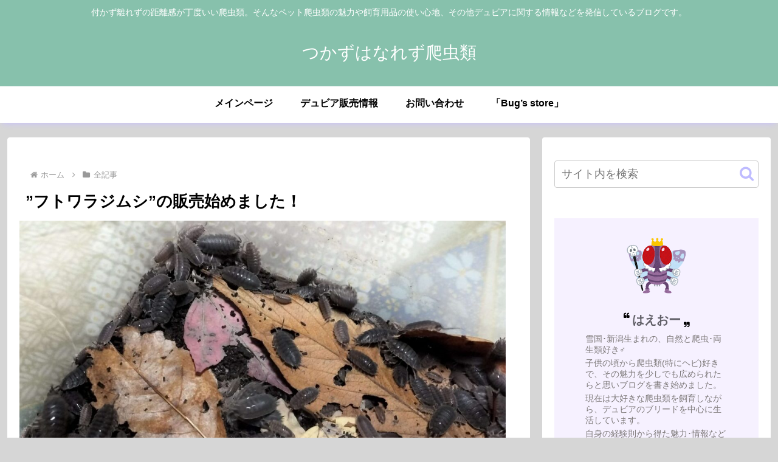

--- FILE ---
content_type: text/html; charset=utf-8
request_url: https://www.google.com/recaptcha/api2/anchor?ar=1&k=6Ldt-dEZAAAAAFgxP0IBr0zCKhuk_bfh9JLkBA0N&co=aHR0cHM6Ly9oYWVvaC5jb206NDQz&hl=ja&v=PoyoqOPhxBO7pBk68S4YbpHZ&size=invisible&badge=inline&anchor-ms=20000&execute-ms=30000&cb=5de999dbrotd
body_size: 48861
content:
<!DOCTYPE HTML><html dir="ltr" lang="ja"><head><meta http-equiv="Content-Type" content="text/html; charset=UTF-8">
<meta http-equiv="X-UA-Compatible" content="IE=edge">
<title>reCAPTCHA</title>
<style type="text/css">
/* cyrillic-ext */
@font-face {
  font-family: 'Roboto';
  font-style: normal;
  font-weight: 400;
  font-stretch: 100%;
  src: url(//fonts.gstatic.com/s/roboto/v48/KFO7CnqEu92Fr1ME7kSn66aGLdTylUAMa3GUBHMdazTgWw.woff2) format('woff2');
  unicode-range: U+0460-052F, U+1C80-1C8A, U+20B4, U+2DE0-2DFF, U+A640-A69F, U+FE2E-FE2F;
}
/* cyrillic */
@font-face {
  font-family: 'Roboto';
  font-style: normal;
  font-weight: 400;
  font-stretch: 100%;
  src: url(//fonts.gstatic.com/s/roboto/v48/KFO7CnqEu92Fr1ME7kSn66aGLdTylUAMa3iUBHMdazTgWw.woff2) format('woff2');
  unicode-range: U+0301, U+0400-045F, U+0490-0491, U+04B0-04B1, U+2116;
}
/* greek-ext */
@font-face {
  font-family: 'Roboto';
  font-style: normal;
  font-weight: 400;
  font-stretch: 100%;
  src: url(//fonts.gstatic.com/s/roboto/v48/KFO7CnqEu92Fr1ME7kSn66aGLdTylUAMa3CUBHMdazTgWw.woff2) format('woff2');
  unicode-range: U+1F00-1FFF;
}
/* greek */
@font-face {
  font-family: 'Roboto';
  font-style: normal;
  font-weight: 400;
  font-stretch: 100%;
  src: url(//fonts.gstatic.com/s/roboto/v48/KFO7CnqEu92Fr1ME7kSn66aGLdTylUAMa3-UBHMdazTgWw.woff2) format('woff2');
  unicode-range: U+0370-0377, U+037A-037F, U+0384-038A, U+038C, U+038E-03A1, U+03A3-03FF;
}
/* math */
@font-face {
  font-family: 'Roboto';
  font-style: normal;
  font-weight: 400;
  font-stretch: 100%;
  src: url(//fonts.gstatic.com/s/roboto/v48/KFO7CnqEu92Fr1ME7kSn66aGLdTylUAMawCUBHMdazTgWw.woff2) format('woff2');
  unicode-range: U+0302-0303, U+0305, U+0307-0308, U+0310, U+0312, U+0315, U+031A, U+0326-0327, U+032C, U+032F-0330, U+0332-0333, U+0338, U+033A, U+0346, U+034D, U+0391-03A1, U+03A3-03A9, U+03B1-03C9, U+03D1, U+03D5-03D6, U+03F0-03F1, U+03F4-03F5, U+2016-2017, U+2034-2038, U+203C, U+2040, U+2043, U+2047, U+2050, U+2057, U+205F, U+2070-2071, U+2074-208E, U+2090-209C, U+20D0-20DC, U+20E1, U+20E5-20EF, U+2100-2112, U+2114-2115, U+2117-2121, U+2123-214F, U+2190, U+2192, U+2194-21AE, U+21B0-21E5, U+21F1-21F2, U+21F4-2211, U+2213-2214, U+2216-22FF, U+2308-230B, U+2310, U+2319, U+231C-2321, U+2336-237A, U+237C, U+2395, U+239B-23B7, U+23D0, U+23DC-23E1, U+2474-2475, U+25AF, U+25B3, U+25B7, U+25BD, U+25C1, U+25CA, U+25CC, U+25FB, U+266D-266F, U+27C0-27FF, U+2900-2AFF, U+2B0E-2B11, U+2B30-2B4C, U+2BFE, U+3030, U+FF5B, U+FF5D, U+1D400-1D7FF, U+1EE00-1EEFF;
}
/* symbols */
@font-face {
  font-family: 'Roboto';
  font-style: normal;
  font-weight: 400;
  font-stretch: 100%;
  src: url(//fonts.gstatic.com/s/roboto/v48/KFO7CnqEu92Fr1ME7kSn66aGLdTylUAMaxKUBHMdazTgWw.woff2) format('woff2');
  unicode-range: U+0001-000C, U+000E-001F, U+007F-009F, U+20DD-20E0, U+20E2-20E4, U+2150-218F, U+2190, U+2192, U+2194-2199, U+21AF, U+21E6-21F0, U+21F3, U+2218-2219, U+2299, U+22C4-22C6, U+2300-243F, U+2440-244A, U+2460-24FF, U+25A0-27BF, U+2800-28FF, U+2921-2922, U+2981, U+29BF, U+29EB, U+2B00-2BFF, U+4DC0-4DFF, U+FFF9-FFFB, U+10140-1018E, U+10190-1019C, U+101A0, U+101D0-101FD, U+102E0-102FB, U+10E60-10E7E, U+1D2C0-1D2D3, U+1D2E0-1D37F, U+1F000-1F0FF, U+1F100-1F1AD, U+1F1E6-1F1FF, U+1F30D-1F30F, U+1F315, U+1F31C, U+1F31E, U+1F320-1F32C, U+1F336, U+1F378, U+1F37D, U+1F382, U+1F393-1F39F, U+1F3A7-1F3A8, U+1F3AC-1F3AF, U+1F3C2, U+1F3C4-1F3C6, U+1F3CA-1F3CE, U+1F3D4-1F3E0, U+1F3ED, U+1F3F1-1F3F3, U+1F3F5-1F3F7, U+1F408, U+1F415, U+1F41F, U+1F426, U+1F43F, U+1F441-1F442, U+1F444, U+1F446-1F449, U+1F44C-1F44E, U+1F453, U+1F46A, U+1F47D, U+1F4A3, U+1F4B0, U+1F4B3, U+1F4B9, U+1F4BB, U+1F4BF, U+1F4C8-1F4CB, U+1F4D6, U+1F4DA, U+1F4DF, U+1F4E3-1F4E6, U+1F4EA-1F4ED, U+1F4F7, U+1F4F9-1F4FB, U+1F4FD-1F4FE, U+1F503, U+1F507-1F50B, U+1F50D, U+1F512-1F513, U+1F53E-1F54A, U+1F54F-1F5FA, U+1F610, U+1F650-1F67F, U+1F687, U+1F68D, U+1F691, U+1F694, U+1F698, U+1F6AD, U+1F6B2, U+1F6B9-1F6BA, U+1F6BC, U+1F6C6-1F6CF, U+1F6D3-1F6D7, U+1F6E0-1F6EA, U+1F6F0-1F6F3, U+1F6F7-1F6FC, U+1F700-1F7FF, U+1F800-1F80B, U+1F810-1F847, U+1F850-1F859, U+1F860-1F887, U+1F890-1F8AD, U+1F8B0-1F8BB, U+1F8C0-1F8C1, U+1F900-1F90B, U+1F93B, U+1F946, U+1F984, U+1F996, U+1F9E9, U+1FA00-1FA6F, U+1FA70-1FA7C, U+1FA80-1FA89, U+1FA8F-1FAC6, U+1FACE-1FADC, U+1FADF-1FAE9, U+1FAF0-1FAF8, U+1FB00-1FBFF;
}
/* vietnamese */
@font-face {
  font-family: 'Roboto';
  font-style: normal;
  font-weight: 400;
  font-stretch: 100%;
  src: url(//fonts.gstatic.com/s/roboto/v48/KFO7CnqEu92Fr1ME7kSn66aGLdTylUAMa3OUBHMdazTgWw.woff2) format('woff2');
  unicode-range: U+0102-0103, U+0110-0111, U+0128-0129, U+0168-0169, U+01A0-01A1, U+01AF-01B0, U+0300-0301, U+0303-0304, U+0308-0309, U+0323, U+0329, U+1EA0-1EF9, U+20AB;
}
/* latin-ext */
@font-face {
  font-family: 'Roboto';
  font-style: normal;
  font-weight: 400;
  font-stretch: 100%;
  src: url(//fonts.gstatic.com/s/roboto/v48/KFO7CnqEu92Fr1ME7kSn66aGLdTylUAMa3KUBHMdazTgWw.woff2) format('woff2');
  unicode-range: U+0100-02BA, U+02BD-02C5, U+02C7-02CC, U+02CE-02D7, U+02DD-02FF, U+0304, U+0308, U+0329, U+1D00-1DBF, U+1E00-1E9F, U+1EF2-1EFF, U+2020, U+20A0-20AB, U+20AD-20C0, U+2113, U+2C60-2C7F, U+A720-A7FF;
}
/* latin */
@font-face {
  font-family: 'Roboto';
  font-style: normal;
  font-weight: 400;
  font-stretch: 100%;
  src: url(//fonts.gstatic.com/s/roboto/v48/KFO7CnqEu92Fr1ME7kSn66aGLdTylUAMa3yUBHMdazQ.woff2) format('woff2');
  unicode-range: U+0000-00FF, U+0131, U+0152-0153, U+02BB-02BC, U+02C6, U+02DA, U+02DC, U+0304, U+0308, U+0329, U+2000-206F, U+20AC, U+2122, U+2191, U+2193, U+2212, U+2215, U+FEFF, U+FFFD;
}
/* cyrillic-ext */
@font-face {
  font-family: 'Roboto';
  font-style: normal;
  font-weight: 500;
  font-stretch: 100%;
  src: url(//fonts.gstatic.com/s/roboto/v48/KFO7CnqEu92Fr1ME7kSn66aGLdTylUAMa3GUBHMdazTgWw.woff2) format('woff2');
  unicode-range: U+0460-052F, U+1C80-1C8A, U+20B4, U+2DE0-2DFF, U+A640-A69F, U+FE2E-FE2F;
}
/* cyrillic */
@font-face {
  font-family: 'Roboto';
  font-style: normal;
  font-weight: 500;
  font-stretch: 100%;
  src: url(//fonts.gstatic.com/s/roboto/v48/KFO7CnqEu92Fr1ME7kSn66aGLdTylUAMa3iUBHMdazTgWw.woff2) format('woff2');
  unicode-range: U+0301, U+0400-045F, U+0490-0491, U+04B0-04B1, U+2116;
}
/* greek-ext */
@font-face {
  font-family: 'Roboto';
  font-style: normal;
  font-weight: 500;
  font-stretch: 100%;
  src: url(//fonts.gstatic.com/s/roboto/v48/KFO7CnqEu92Fr1ME7kSn66aGLdTylUAMa3CUBHMdazTgWw.woff2) format('woff2');
  unicode-range: U+1F00-1FFF;
}
/* greek */
@font-face {
  font-family: 'Roboto';
  font-style: normal;
  font-weight: 500;
  font-stretch: 100%;
  src: url(//fonts.gstatic.com/s/roboto/v48/KFO7CnqEu92Fr1ME7kSn66aGLdTylUAMa3-UBHMdazTgWw.woff2) format('woff2');
  unicode-range: U+0370-0377, U+037A-037F, U+0384-038A, U+038C, U+038E-03A1, U+03A3-03FF;
}
/* math */
@font-face {
  font-family: 'Roboto';
  font-style: normal;
  font-weight: 500;
  font-stretch: 100%;
  src: url(//fonts.gstatic.com/s/roboto/v48/KFO7CnqEu92Fr1ME7kSn66aGLdTylUAMawCUBHMdazTgWw.woff2) format('woff2');
  unicode-range: U+0302-0303, U+0305, U+0307-0308, U+0310, U+0312, U+0315, U+031A, U+0326-0327, U+032C, U+032F-0330, U+0332-0333, U+0338, U+033A, U+0346, U+034D, U+0391-03A1, U+03A3-03A9, U+03B1-03C9, U+03D1, U+03D5-03D6, U+03F0-03F1, U+03F4-03F5, U+2016-2017, U+2034-2038, U+203C, U+2040, U+2043, U+2047, U+2050, U+2057, U+205F, U+2070-2071, U+2074-208E, U+2090-209C, U+20D0-20DC, U+20E1, U+20E5-20EF, U+2100-2112, U+2114-2115, U+2117-2121, U+2123-214F, U+2190, U+2192, U+2194-21AE, U+21B0-21E5, U+21F1-21F2, U+21F4-2211, U+2213-2214, U+2216-22FF, U+2308-230B, U+2310, U+2319, U+231C-2321, U+2336-237A, U+237C, U+2395, U+239B-23B7, U+23D0, U+23DC-23E1, U+2474-2475, U+25AF, U+25B3, U+25B7, U+25BD, U+25C1, U+25CA, U+25CC, U+25FB, U+266D-266F, U+27C0-27FF, U+2900-2AFF, U+2B0E-2B11, U+2B30-2B4C, U+2BFE, U+3030, U+FF5B, U+FF5D, U+1D400-1D7FF, U+1EE00-1EEFF;
}
/* symbols */
@font-face {
  font-family: 'Roboto';
  font-style: normal;
  font-weight: 500;
  font-stretch: 100%;
  src: url(//fonts.gstatic.com/s/roboto/v48/KFO7CnqEu92Fr1ME7kSn66aGLdTylUAMaxKUBHMdazTgWw.woff2) format('woff2');
  unicode-range: U+0001-000C, U+000E-001F, U+007F-009F, U+20DD-20E0, U+20E2-20E4, U+2150-218F, U+2190, U+2192, U+2194-2199, U+21AF, U+21E6-21F0, U+21F3, U+2218-2219, U+2299, U+22C4-22C6, U+2300-243F, U+2440-244A, U+2460-24FF, U+25A0-27BF, U+2800-28FF, U+2921-2922, U+2981, U+29BF, U+29EB, U+2B00-2BFF, U+4DC0-4DFF, U+FFF9-FFFB, U+10140-1018E, U+10190-1019C, U+101A0, U+101D0-101FD, U+102E0-102FB, U+10E60-10E7E, U+1D2C0-1D2D3, U+1D2E0-1D37F, U+1F000-1F0FF, U+1F100-1F1AD, U+1F1E6-1F1FF, U+1F30D-1F30F, U+1F315, U+1F31C, U+1F31E, U+1F320-1F32C, U+1F336, U+1F378, U+1F37D, U+1F382, U+1F393-1F39F, U+1F3A7-1F3A8, U+1F3AC-1F3AF, U+1F3C2, U+1F3C4-1F3C6, U+1F3CA-1F3CE, U+1F3D4-1F3E0, U+1F3ED, U+1F3F1-1F3F3, U+1F3F5-1F3F7, U+1F408, U+1F415, U+1F41F, U+1F426, U+1F43F, U+1F441-1F442, U+1F444, U+1F446-1F449, U+1F44C-1F44E, U+1F453, U+1F46A, U+1F47D, U+1F4A3, U+1F4B0, U+1F4B3, U+1F4B9, U+1F4BB, U+1F4BF, U+1F4C8-1F4CB, U+1F4D6, U+1F4DA, U+1F4DF, U+1F4E3-1F4E6, U+1F4EA-1F4ED, U+1F4F7, U+1F4F9-1F4FB, U+1F4FD-1F4FE, U+1F503, U+1F507-1F50B, U+1F50D, U+1F512-1F513, U+1F53E-1F54A, U+1F54F-1F5FA, U+1F610, U+1F650-1F67F, U+1F687, U+1F68D, U+1F691, U+1F694, U+1F698, U+1F6AD, U+1F6B2, U+1F6B9-1F6BA, U+1F6BC, U+1F6C6-1F6CF, U+1F6D3-1F6D7, U+1F6E0-1F6EA, U+1F6F0-1F6F3, U+1F6F7-1F6FC, U+1F700-1F7FF, U+1F800-1F80B, U+1F810-1F847, U+1F850-1F859, U+1F860-1F887, U+1F890-1F8AD, U+1F8B0-1F8BB, U+1F8C0-1F8C1, U+1F900-1F90B, U+1F93B, U+1F946, U+1F984, U+1F996, U+1F9E9, U+1FA00-1FA6F, U+1FA70-1FA7C, U+1FA80-1FA89, U+1FA8F-1FAC6, U+1FACE-1FADC, U+1FADF-1FAE9, U+1FAF0-1FAF8, U+1FB00-1FBFF;
}
/* vietnamese */
@font-face {
  font-family: 'Roboto';
  font-style: normal;
  font-weight: 500;
  font-stretch: 100%;
  src: url(//fonts.gstatic.com/s/roboto/v48/KFO7CnqEu92Fr1ME7kSn66aGLdTylUAMa3OUBHMdazTgWw.woff2) format('woff2');
  unicode-range: U+0102-0103, U+0110-0111, U+0128-0129, U+0168-0169, U+01A0-01A1, U+01AF-01B0, U+0300-0301, U+0303-0304, U+0308-0309, U+0323, U+0329, U+1EA0-1EF9, U+20AB;
}
/* latin-ext */
@font-face {
  font-family: 'Roboto';
  font-style: normal;
  font-weight: 500;
  font-stretch: 100%;
  src: url(//fonts.gstatic.com/s/roboto/v48/KFO7CnqEu92Fr1ME7kSn66aGLdTylUAMa3KUBHMdazTgWw.woff2) format('woff2');
  unicode-range: U+0100-02BA, U+02BD-02C5, U+02C7-02CC, U+02CE-02D7, U+02DD-02FF, U+0304, U+0308, U+0329, U+1D00-1DBF, U+1E00-1E9F, U+1EF2-1EFF, U+2020, U+20A0-20AB, U+20AD-20C0, U+2113, U+2C60-2C7F, U+A720-A7FF;
}
/* latin */
@font-face {
  font-family: 'Roboto';
  font-style: normal;
  font-weight: 500;
  font-stretch: 100%;
  src: url(//fonts.gstatic.com/s/roboto/v48/KFO7CnqEu92Fr1ME7kSn66aGLdTylUAMa3yUBHMdazQ.woff2) format('woff2');
  unicode-range: U+0000-00FF, U+0131, U+0152-0153, U+02BB-02BC, U+02C6, U+02DA, U+02DC, U+0304, U+0308, U+0329, U+2000-206F, U+20AC, U+2122, U+2191, U+2193, U+2212, U+2215, U+FEFF, U+FFFD;
}
/* cyrillic-ext */
@font-face {
  font-family: 'Roboto';
  font-style: normal;
  font-weight: 900;
  font-stretch: 100%;
  src: url(//fonts.gstatic.com/s/roboto/v48/KFO7CnqEu92Fr1ME7kSn66aGLdTylUAMa3GUBHMdazTgWw.woff2) format('woff2');
  unicode-range: U+0460-052F, U+1C80-1C8A, U+20B4, U+2DE0-2DFF, U+A640-A69F, U+FE2E-FE2F;
}
/* cyrillic */
@font-face {
  font-family: 'Roboto';
  font-style: normal;
  font-weight: 900;
  font-stretch: 100%;
  src: url(//fonts.gstatic.com/s/roboto/v48/KFO7CnqEu92Fr1ME7kSn66aGLdTylUAMa3iUBHMdazTgWw.woff2) format('woff2');
  unicode-range: U+0301, U+0400-045F, U+0490-0491, U+04B0-04B1, U+2116;
}
/* greek-ext */
@font-face {
  font-family: 'Roboto';
  font-style: normal;
  font-weight: 900;
  font-stretch: 100%;
  src: url(//fonts.gstatic.com/s/roboto/v48/KFO7CnqEu92Fr1ME7kSn66aGLdTylUAMa3CUBHMdazTgWw.woff2) format('woff2');
  unicode-range: U+1F00-1FFF;
}
/* greek */
@font-face {
  font-family: 'Roboto';
  font-style: normal;
  font-weight: 900;
  font-stretch: 100%;
  src: url(//fonts.gstatic.com/s/roboto/v48/KFO7CnqEu92Fr1ME7kSn66aGLdTylUAMa3-UBHMdazTgWw.woff2) format('woff2');
  unicode-range: U+0370-0377, U+037A-037F, U+0384-038A, U+038C, U+038E-03A1, U+03A3-03FF;
}
/* math */
@font-face {
  font-family: 'Roboto';
  font-style: normal;
  font-weight: 900;
  font-stretch: 100%;
  src: url(//fonts.gstatic.com/s/roboto/v48/KFO7CnqEu92Fr1ME7kSn66aGLdTylUAMawCUBHMdazTgWw.woff2) format('woff2');
  unicode-range: U+0302-0303, U+0305, U+0307-0308, U+0310, U+0312, U+0315, U+031A, U+0326-0327, U+032C, U+032F-0330, U+0332-0333, U+0338, U+033A, U+0346, U+034D, U+0391-03A1, U+03A3-03A9, U+03B1-03C9, U+03D1, U+03D5-03D6, U+03F0-03F1, U+03F4-03F5, U+2016-2017, U+2034-2038, U+203C, U+2040, U+2043, U+2047, U+2050, U+2057, U+205F, U+2070-2071, U+2074-208E, U+2090-209C, U+20D0-20DC, U+20E1, U+20E5-20EF, U+2100-2112, U+2114-2115, U+2117-2121, U+2123-214F, U+2190, U+2192, U+2194-21AE, U+21B0-21E5, U+21F1-21F2, U+21F4-2211, U+2213-2214, U+2216-22FF, U+2308-230B, U+2310, U+2319, U+231C-2321, U+2336-237A, U+237C, U+2395, U+239B-23B7, U+23D0, U+23DC-23E1, U+2474-2475, U+25AF, U+25B3, U+25B7, U+25BD, U+25C1, U+25CA, U+25CC, U+25FB, U+266D-266F, U+27C0-27FF, U+2900-2AFF, U+2B0E-2B11, U+2B30-2B4C, U+2BFE, U+3030, U+FF5B, U+FF5D, U+1D400-1D7FF, U+1EE00-1EEFF;
}
/* symbols */
@font-face {
  font-family: 'Roboto';
  font-style: normal;
  font-weight: 900;
  font-stretch: 100%;
  src: url(//fonts.gstatic.com/s/roboto/v48/KFO7CnqEu92Fr1ME7kSn66aGLdTylUAMaxKUBHMdazTgWw.woff2) format('woff2');
  unicode-range: U+0001-000C, U+000E-001F, U+007F-009F, U+20DD-20E0, U+20E2-20E4, U+2150-218F, U+2190, U+2192, U+2194-2199, U+21AF, U+21E6-21F0, U+21F3, U+2218-2219, U+2299, U+22C4-22C6, U+2300-243F, U+2440-244A, U+2460-24FF, U+25A0-27BF, U+2800-28FF, U+2921-2922, U+2981, U+29BF, U+29EB, U+2B00-2BFF, U+4DC0-4DFF, U+FFF9-FFFB, U+10140-1018E, U+10190-1019C, U+101A0, U+101D0-101FD, U+102E0-102FB, U+10E60-10E7E, U+1D2C0-1D2D3, U+1D2E0-1D37F, U+1F000-1F0FF, U+1F100-1F1AD, U+1F1E6-1F1FF, U+1F30D-1F30F, U+1F315, U+1F31C, U+1F31E, U+1F320-1F32C, U+1F336, U+1F378, U+1F37D, U+1F382, U+1F393-1F39F, U+1F3A7-1F3A8, U+1F3AC-1F3AF, U+1F3C2, U+1F3C4-1F3C6, U+1F3CA-1F3CE, U+1F3D4-1F3E0, U+1F3ED, U+1F3F1-1F3F3, U+1F3F5-1F3F7, U+1F408, U+1F415, U+1F41F, U+1F426, U+1F43F, U+1F441-1F442, U+1F444, U+1F446-1F449, U+1F44C-1F44E, U+1F453, U+1F46A, U+1F47D, U+1F4A3, U+1F4B0, U+1F4B3, U+1F4B9, U+1F4BB, U+1F4BF, U+1F4C8-1F4CB, U+1F4D6, U+1F4DA, U+1F4DF, U+1F4E3-1F4E6, U+1F4EA-1F4ED, U+1F4F7, U+1F4F9-1F4FB, U+1F4FD-1F4FE, U+1F503, U+1F507-1F50B, U+1F50D, U+1F512-1F513, U+1F53E-1F54A, U+1F54F-1F5FA, U+1F610, U+1F650-1F67F, U+1F687, U+1F68D, U+1F691, U+1F694, U+1F698, U+1F6AD, U+1F6B2, U+1F6B9-1F6BA, U+1F6BC, U+1F6C6-1F6CF, U+1F6D3-1F6D7, U+1F6E0-1F6EA, U+1F6F0-1F6F3, U+1F6F7-1F6FC, U+1F700-1F7FF, U+1F800-1F80B, U+1F810-1F847, U+1F850-1F859, U+1F860-1F887, U+1F890-1F8AD, U+1F8B0-1F8BB, U+1F8C0-1F8C1, U+1F900-1F90B, U+1F93B, U+1F946, U+1F984, U+1F996, U+1F9E9, U+1FA00-1FA6F, U+1FA70-1FA7C, U+1FA80-1FA89, U+1FA8F-1FAC6, U+1FACE-1FADC, U+1FADF-1FAE9, U+1FAF0-1FAF8, U+1FB00-1FBFF;
}
/* vietnamese */
@font-face {
  font-family: 'Roboto';
  font-style: normal;
  font-weight: 900;
  font-stretch: 100%;
  src: url(//fonts.gstatic.com/s/roboto/v48/KFO7CnqEu92Fr1ME7kSn66aGLdTylUAMa3OUBHMdazTgWw.woff2) format('woff2');
  unicode-range: U+0102-0103, U+0110-0111, U+0128-0129, U+0168-0169, U+01A0-01A1, U+01AF-01B0, U+0300-0301, U+0303-0304, U+0308-0309, U+0323, U+0329, U+1EA0-1EF9, U+20AB;
}
/* latin-ext */
@font-face {
  font-family: 'Roboto';
  font-style: normal;
  font-weight: 900;
  font-stretch: 100%;
  src: url(//fonts.gstatic.com/s/roboto/v48/KFO7CnqEu92Fr1ME7kSn66aGLdTylUAMa3KUBHMdazTgWw.woff2) format('woff2');
  unicode-range: U+0100-02BA, U+02BD-02C5, U+02C7-02CC, U+02CE-02D7, U+02DD-02FF, U+0304, U+0308, U+0329, U+1D00-1DBF, U+1E00-1E9F, U+1EF2-1EFF, U+2020, U+20A0-20AB, U+20AD-20C0, U+2113, U+2C60-2C7F, U+A720-A7FF;
}
/* latin */
@font-face {
  font-family: 'Roboto';
  font-style: normal;
  font-weight: 900;
  font-stretch: 100%;
  src: url(//fonts.gstatic.com/s/roboto/v48/KFO7CnqEu92Fr1ME7kSn66aGLdTylUAMa3yUBHMdazQ.woff2) format('woff2');
  unicode-range: U+0000-00FF, U+0131, U+0152-0153, U+02BB-02BC, U+02C6, U+02DA, U+02DC, U+0304, U+0308, U+0329, U+2000-206F, U+20AC, U+2122, U+2191, U+2193, U+2212, U+2215, U+FEFF, U+FFFD;
}

</style>
<link rel="stylesheet" type="text/css" href="https://www.gstatic.com/recaptcha/releases/PoyoqOPhxBO7pBk68S4YbpHZ/styles__ltr.css">
<script nonce="Hrpr5nbPIvbo-ycs56e81Q" type="text/javascript">window['__recaptcha_api'] = 'https://www.google.com/recaptcha/api2/';</script>
<script type="text/javascript" src="https://www.gstatic.com/recaptcha/releases/PoyoqOPhxBO7pBk68S4YbpHZ/recaptcha__ja.js" nonce="Hrpr5nbPIvbo-ycs56e81Q">
      
    </script></head>
<body><div id="rc-anchor-alert" class="rc-anchor-alert"></div>
<input type="hidden" id="recaptcha-token" value="[base64]">
<script type="text/javascript" nonce="Hrpr5nbPIvbo-ycs56e81Q">
      recaptcha.anchor.Main.init("[\x22ainput\x22,[\x22bgdata\x22,\x22\x22,\[base64]/[base64]/[base64]/[base64]/[base64]/UltsKytdPUU6KEU8MjA0OD9SW2wrK109RT4+NnwxOTI6KChFJjY0NTEyKT09NTUyOTYmJk0rMTxjLmxlbmd0aCYmKGMuY2hhckNvZGVBdChNKzEpJjY0NTEyKT09NTYzMjA/[base64]/[base64]/[base64]/[base64]/[base64]/[base64]/[base64]\x22,\[base64]\\u003d\\u003d\x22,\x22aQUDw4nCsFjChGopCGLDqVjCj8KVw4DDkMOIw4LCv197wpvDhGPDhcO4w5DDqkFZw7tLFsOIw4bCr1c0wpHCtMOawp52wrzDil3DnnbDnEfDisOkwqvDjCPDr8KgVMOdYw/[base64]/wr3Dr8OkAlcjPwbChgt/w6PCksKmH34swolKNMOiw6TDukHDkxQKw4MvOMOjAsKoDCLDuQXDucONwojDq8KxVAUAe3ZEw6www6c/[base64]/Clm0jw6LDqybCp8OyTsKnEyhnw6rDvGPDrVV+wpPCmcOPCMOgKsOXwqjDj8OXYm9vCljCicOHSC/DlcKzJ8KedcK4EDnChnRXwpbDvgDCh0DDnBQewr3DrcK7wrDDnGB4YMOGw5IMHRghwq9dw7gKLsOQw6cJwqcsNFFewrRdRMK/woHDhsO9w4YmMsO0w5/DksOEwpQPKSHCjcKPVcKBTBzDizsmwojDtyXCnSRawojCq8KyLMKVJA/ChcK3wqs2HMORw4/[base64]/CpHxCDXbClcKnT2Jcw5LCjsKnThUzFsKBZlfDs8KwWE3DvsKvw5l6L19DDMOIEcK4KjtCHX7DulrCsiogw7XDlcKrwohNTCjCpX10L8K6w5fCmiPCp1bCqsKiWsO1wqgAGMKFEUp5w5p9DsKYITd1wrPDumw/[base64]/DsWZlwoYHacKYZ20pw7zCjGHDgMOWw4U3DsOXwqXCiXQPw4IPU8OxABfDgFvDglkUZRrCl8KEw73DkTU/a3wWGsKKwrp2wpBDw7PDsHQ7PAfCoR7DtsKwcyzDrsKxwoUqw5QJwosxwp5iZ8KbZHV4csO/[base64]/[base64]/wqDCu2ZuEMKSw7/CjsKTP8OYH8OPwrsuw6nCqsOid8OrSMOLUsK0WxLCljNlw5bDssKIw7jDrgfCr8OVw4lUIUPDjUh3w4xfaHXClg7Dn8OUYhpsX8KBH8KUwrHDj2RHw57CtxrDn1/[base64]/w7HCvsKHbUF+az0uw6PDsgnCk3DCsknDrMOjGsK3w4bDtS/[base64]/[base64]/CsjvDjCk8wpIpwprDux7Clhl6eMONw5rDm2nDlcKEOx/CpwNXw6vDosOFw5s6wrAqfMK8woLCj8OzeUR9Q27CtXhGwronwrZjGMKrw7XDocOww5cmwqJzRBhKFF/DkMK9fgXDncOnAsKHFxjDnMKIw6bDl8KJPsO1wr9ZRwAuw7bDrcOGaQjCucKgw5vCicOqwqUVNMOSaUQqBmN1CMObLsKqdsKQembCtFXDhMOsw6BKaS/DkMOhw5XDh2VGccOGwpFow4Bzw5Ikwr/Cn1sJHRzDlmzDj8OZQ8K4wq0rwpLDusOWwr7Dk8OeUSI3TyrCmUZ+wpjDpSl4FsO6BsKPw6jDmMO9wr/DgsKcwrdoecOEwpTChsK4UMKVw6kfWMKdw6TClsOPU8KeMQzClELDj8Ovw45ldHhzf8Kyw4PDpsKAw7YKwqd1w4cPw6tIwr9JwpxPCsKkUAUnwobCl8OawpXCocKVQSkcwpLClsOzw6JbXQbCksODwpkYecK/UCVIMcKmBjZtw4hTNsOtKgIDesKlwrl5KcOyazPCslM0w6Z6woPDvcO7w5PCqVnCmMK5HcOuwpHCu8K0KSvDi8KywqzCiRnCvFU5w4jDhCcsw4FCeT7DkMKpwrHDjRTDklHCmcONwoV7wrpJw40kwqFdwobDhTppFcKUdsKyw4DCuCIsw6xFwqB4KMO/wo/[base64]/dT/CjMKuCR7CvcKvw5ZjwrLDjMOuSD/Cu20pw6TCsSpjb0ZFccO4fMKHZkV6w4/DkFl2w7LCkA5bC8KdazvClMOkwowFwr5VwpkYw6rCmcKewrrDhE/CgW1ww7BxE8OkTXfDjsK5McOxURvDgxgaw6DCkXjCpMKnw6XCvUZgGQjDosKHw4BuasK/wohdwo/Dnz3DmUoOw4Qbw4tzwoXDihNUw64gNMKmfSxYch7DmMOpRivCpMK7wpBwwo9uw5HCuMKjw4gpYsO9w5kuQS/DkcKsw6AewpMDVsKTwqFXNMO6wofDmG3DlUzCuMO6wpZCV04pw6hUdMKWS2UvwrEUEsKtwrvDpkB2MsKMa8Kqe8KpNsO3KjLDsnTDkMKxWMKzEQVKw6RlOnjDlcO3wqk8b8OFKsKtw47CoybDoTzCqR18CsOHI8KCwovCtmXDgydqKxDDjxgzwr9Dw69Rw57Crm/DgsOIDiHCksOzwqleWsKTwo/DvWTCgsKjwr0Xw6BQWsK8BcOSPcKgW8KuQ8OPVmnDqVHCvcO5w7/Dvw3CqiU0w4EJNXzDgMKuw6/DncObbFbDoj7DjMKxwrnDhHJqQsKpwpJVw5jDhCzDs8KAwoYVwqgpe0zDiygITBbDr8O5bsOaFMKTwrPDrm12X8Oqw4IDw6DCoVYfUcO8wpgQwqbDscKZw5l4wqkWYAxiw6IIMw/Cl8KPwoEOw4/DhjgowpI/aitUcn3CjG1HwrLDmMK6SMKGe8OgeCHDucKew7XDsMO5w69ewrAYOQDCpWLDiyp/wojDpmImK0nDjlx/YjAww5fDlcOrw4J2w4zCrcOOBMKaPsKVOsKGF2V6wqnDlTPCuzvDmgzCvh3ClsKzOcO8Q3E9IX5NMMO5w45Bw4JXWsKkwqPDlHMgB2RWw7zClkAyejTDogYQwoHCuDNeJsKTb8KNwr/DhXFLwpwQw7bCncKpw57DuR8Vw4V3w5Vgwr7DmzJcwpA9Pi4wwpQ0C8OXw4rDgHE+w6c0CcONwq/CucKwwoXChWQhVXAZSzfDhcKwIArDmiA5d8KnDsKZwoM6w6/[base64]/DsOXP31cMsKOUMKyPHYSw4nDusKVwrVeIC/Cqz/Com7DhQRBHDnCkCjDisKUJMOawqMfEyxVw6IeNg7CpDh+YQ0lCjNtDSo+wplzwpU3w7ZVWsKwLMOMKHbCsjcJFjrCiMKrwrjCiMOOw64nUMO7M3rCnUHDkXZNwox8T8OSc3Bqw5wjw4DDlsO8wqQJcRA5w7UOb0bDrsKxXwkZaAltUk5OSjF/wp51wobCjFIUw5FIw6sswq0Ow5Q6w68ew7wYw7PDsjLCsDlUw5jDr10UPBUHelBnwppFHxIQc0/CqMOLwqXDrUnDlW7DrGrCjHUUL35tWcO5wobDshBIYsKDwqJVw73Dq8OVw6cdwrhKA8KPd8KeNDnDscKhw5htC8KJw59+wprCsSjDqsKpPhfCtgojYhbCpsOnY8Kqw48ew5jDisOWw4TCucKqWcOpwqJJw73ClD/DtsO6wo3DjcOHwolpw78AQmtow6oOc8OeS8O0wp83wo3CjMO6w4UrBwzCocOVw63ChAbDv8K7O8O/w67Dq8OSw7TDhsK1w5rDnzMHB14hDcOfdCjDggDCukcWfk4iTsO2woTDnsKfU8Kew7EXL8OCA8K/[base64]/DhnMSKMOQPTvDlsOBSMKNd3VINMOkPcKZw57DuDHChsOPwp4Rw6B9DnwHw7PCoCIaV8O1woxkwq7Cl8OKUm4fw63CrwJrw6/CpgBkMC7CrE/Dv8Kze2NJwrfDmcOOw4sAwpbDmVjCuGvCum/DlkYMPyDChcKIw5NONcKlNxxKw5kLw648wojDiBMWPsO+w4/DjsKew7/Du8K3GsKRMMOmEsO0dsKFE8KGw5XCk8OCasKHPFRqwo/Dt8KSGcKyT8KlRzrDiw7Cv8Ogw4nCkcOsOHNQw6LDrcO8wpFAw4nCocOGwqTDkcK/AEjDl0fChF3Dv0DCg8KEM3TDnkNYe8O0w6FOAMOYRcO/w7c7w4TCln/Ci0Fkw6HCgcOdwpY6WMK2ZCwSO8KRHnbCg2HDmMO6OXwbdsKvGwoQw78QPzDDkQxNDmPDosO8wrwsWj/[base64]/Dnj7DuMKhLcObccKRAMO8SsK8KsOnwr1wwo5HBwPDqCc1NSPDqgfDvUshwr81AwxCWR0uMxXClsK9QsOICMK9woPDvy3Ch3jDtMOiwqnCmnBGw6zCucO+w5YuPcKFZMODwp/Cpz7CgBDDgRcme8K3SH/CtxE1P8KJw7cQw5oDfMKqTBkSw7LCoRtFYF8dw7zDrsK7DjHClMOzwp7DksOOw6McGVRNwq7CocO4w7FyJMKRw47CucKCbcKDw4nCvcK0wofCq0k9IMKRwoZGw5x7FMKewqrCm8KlGirCksOpUyTCgMKqBDPChcKlwonCmnjDo0TCi8OJwp5mw77CnMOtITnDri/Cl1bDk8O3w6fDvQ3DqT0mwr8SGsOSZ8Kgw57DgzPDijTDgx7CiQhPBwYvwrMjw5/DhF0xQMOwAsOZw48RRR4kwoswcVbDixPDu8O/wqDDocOOwqoywqNfw7h3esOjwoYnw7/DssKuw5Anwq/CvMK+WMOFLMOBEMOUaTw1wpoHw6JdFsO3wr4LRSvDjMK9PsK6QSrCvsOmwo/DrjjDrsK+w7AYwrwCwrAQwofChRMzBcKnUV0mIMKHw711QTUGwp3CnALCiCdJw7/DpEzDv3zCvVR9w5JjwqTDoUl5LiTDujHCgsOzw5NXw6B3P8K2w4zCnV/DlMOXwo17w6bDi8OKw6XCnS7CrMK4w78FFcOORwXClsOkw5xTR2VUw6YLUsOywoPChF3Do8OJw5HCuk3CusO2UwzDsHDClhTCmTVENsK5d8KRU8KbDcKCw5lzf8OoT1R5wodTPsKiw53DrhYOPX9/M3tiw4rCusKRw4ArMsOLDhAKXzdSXcKDK3NmCGUeDSRLw5crX8O5wrQ1wrvCkMKOwoAndH1uFsKlwp9bwq/DtcOwHcKiTcOkwozCkcKcJU4/wpnCo8ORFMKaasO5wqLDicKZw4xNdCgOcMKtBg5wZQA2w77CvsKqflBoV3taAsKtwrRkwrhiw6Acwo0Nw4zCtUgTG8OrwrxeXMO7wobCmxQPw6TClEbCi8KPNF/CkMKwFgY4w48tw5hsw5VXesOtf8OlI3rCrMOkMsKtXihFX8Oqwqgsw6daK8OkUXo1w4bDi202WcK8LEzDt2HDoMKDwqvCqnhNR8KYH8KkeCXDrMOkCAvDo8OuemzDksKzRGzDi8KBeCjCrA/DkTnCphDCjXjDrCcfw6TCvMO9UsKsw4EhwpZFwrvCrMKpPSBKMwNhwpvCjsKiwogEwq7ClybCnTkFDEDCosKzQgPDs8OMHh/DvsK5bgjDlxrDicOZOCzCmR/DssK+woloacKPLXlcw5ISwrvCgsKvw4xGGSwzw7jDvMKqPMOOw5DDtcOWw6s9wpAaMBZpPQfDnMKKU2XChcO/wobCnGjCi0/Cv8KmfMKqw6dgwofCkUBrBw42w4jCjjjCnsKaw6bCgmwuwqwVw6R0QcOtwpTCrsObCsK9wpVHw7Z/w61Vf1ZnWDvDimPDvkvDqsOIRMKhHTFQw5RrcsODSwlHw4rDvsKDSkLCksKUP0FvU8OYd8KJM0PDjmgUw4pFL3XCjSYAFGbCgsKGE8Kfw6zCgVciw7Vew4MYwr/[base64]/DiA8DVMOSw4fCocKSw4EGwo9iw4NMw6LDvsOwYsK/I8OBw6JLwqIqBMOoL00uw47Dqgsfw6HCiRc8wq3DhnrDgE00w57CssOiwrt7EgHDmsKRwoovN8OlW8KGwootC8OEFGYNc37Co8KzAMOVAMOXaFBdf8K7A8K7YEQ2dhvCt8Oiw5JRHcOfWHZLIlZDwr/CtcKyZDjDhg/DmgfDpwnChMKqwqEIJcO4wrXCtQ7DgMO3VQTCoEoKd1NVVMKeN8K6SirCuCJIw7VfKSbDiMKZw6/CocOaJDkow5HDvWdvFnTChMOhwrXDtMOCw6LDmcOSw6fDkMO6wp1jVEHCscKbG2ohW8K5w7Vdw6jDmcOswqHDrmLCk8KxwoLCssKBwp0bWcKDMC/[base64]/DmsO7cyg+aCgjwrDDqkUSMyIlwr95OMOGw7cEVMK0wpwDw4E+fMOPwqfDk0MxwpTDglPCgsOOUmnDq8K3YcOQG8KewobChMKqA04xw7bDgSJOHcKBwpAIaTvDkTBfw4FOYXFNw6HCmmBZwqrDmMObUMK1wrnCoynDrXMGw5/DjSRDcz5tTnTDogdXDMO/RQPDqMOewohrRDAowpEKwqZQKg3CtcKBcGdRC0EgwonCkcOQDC7CilvDtngiZsOjesKRwpcXwo7Ch8Obw7PCucOGw48cQsK/wrNcacKYw4nChh/[base64]/[base64]/wpjDtS9pQXknwrsIw4LDrhzCnU5/[base64]/DrFfCrSPDiMKNNgRGw7jDvsO3YzJLw4Zqwq8XMcOFwqJ7PcKMwpPDpWzCrCYGNcKVw4rClidIw4HCoRdkw4t4w5czw6p/CVLDiCjClETDlcOpesO2FcKlw57ClMKhw6A/wrfDqsK0OcOWw4Qbw7d3VTk/egYnwqHDmsKqOivDh8KcWcKSAcKvFVHCnsKywrnDoU1vVy/Dl8KFAcOVwowiHmrDhUF/wrPDkhrCiUPDs8O6QcKXTHbCnxvCnxLDrMKew4/DssOSwpjDjnouwrbDjMKzGMOow7dKQ8OiesKaw6M/PMOOwr5kQcOfw6vCqRdXFwjDs8K1dilZwrBRw4zCrMKuDcKmwrlGw5zCj8O1IUItVMKyPsOgwobCl1zCh8KJw6vDosOAO8OYw5zDu8K2Dy/CgsK7F8OuwqgJER8lPsOKwpZafcO3wqnChx/ClMKjejLCjHTCusKTC8Kcw4HDo8KrwpQyw6Atw5YAwoAkwqDDg2xow7/[base64]/[base64]/CqAkLwpdzbMOsVVEBwqQtACTChcKpw5hFw5B1XhXDq1RIwo8qwr7DiEDDusKkw7ZQMhLDi2LCocKsIsKyw5ZSwrY4F8Otw4fChHDCoT7DosOQIMOiZnHCnD8LO8O1YjhGwprDqsO/SRnDisKQw5gcWSLDtsKQw4jDuMOiw5h8L1XDlSvCgMKoGwFXSMOWAcKdw6LCkMKeIA0twq8Pw6DClsOtTsOpV8O4wp19cx3DiT8dZcOOwpIJw53DusO9E8K7wqfDrilbdEzDucKuw4nCnwbDncO/RcOGBMOYWS/[base64]/CjxfCr8K1w7rCtMKUQVYXK8K6wpXCt8OPTWHDmW/Cu8K8cUHCmMKzfMOfwr/[base64]/DtsKfwo/CvnZ6wolaw57DgGHCv8OJw5g8S8OOHxbCgHYtYnbCvcOOGsKOwpJqdk/[base64]/DucKlRBHDrR4BDMOywoDCqH7DnMOQwrtNwqJJCl4zYVQBw5TCsMKawrFPPG3DoAfDoMOXw63Djg7DpcO2IxDDnMK3J8KhbsK5wr3CoQTClMK/[base64]/CuzzCkMOGIRYjw7x5YVIMwoPChkwXw7hbwo83cMK4LlIxwpIJDsOkw69UNcKMwpvCpsO4w5ERwoPCl8OVXsOBw6fCocOCJcOUT8Kew4Y2wrjDhyZoT1XCiwkSGx/CiMKmwpLDgMKNwo3CnsODwo/CmFJhwqfDs8KIw7vDkjVmBcOjVXIjZj3DixLDgVzCrMKzCcKlawYjAcOPw5haYcKML8Otwo08AMORwr7DssKhw6ICVHEuVmo4wrPDrhwGE8KqV3/DsMKbYHjDiAvCmsOCw7dlw5zCksOtw7ApKsKmw6sew43CmT/[base64]/SFTDu8K2w5vCosKlwojDs3HDvS8+JD3DnE5NP8Ktw4HDusOFwpjDlMOyJ8OUHCDDtcK2wo0ew7ZlU8OnD8OkEsKHw6ZoKDdmU8KBVcOewqPCtWtoGivDmsOHCwlMRsKuZcOCEQlRCMKDwqRVw4pxHlHCkzEZwq/[base64]/Cu8OWwqt3e8K0wrJ3KXTDsUwYED/DkcOtcsKWZMOnw7zDsTNkZMKTDGbDscKQcsOjwrNLwqlhw69bMMKAwqBzSMOHXBcXwrMXw5nDuz7DiGMjcmHCt3jCrCpzw7tMwqHCr2ZMw7jDi8KNwosYI3rDiGrDq8OiDXjDh8OxwrYKLsOBwoHCnw0Dwq4Jwp/CosKWw5Yiw7IWAEvDhWsCw6NBw6nDtsKEDj7DmzZDZU/CvcKwwrEUw5XCpAXDhMOJw7vCrsKVB2NswrVaw7l9PcOGZ8Otw6zCrMOmw6bCqcOswrhbVXzCryQXbnEZw75UO8Kzw4N5wpZJwpvCo8KiasO/[base64]/[base64]/DozAGw4I7w5HCi0kZwpbCucK4wq3DpW7DvXfDuxrCt0tew5PCj0odF8KdWxTDtMOzX8Kcw5/CqGkQH8KGY0vClGXCuAo/w4xuw5LCpCXDmmPDnFrCmUdJTcOvM8KCIsOsaFHDjsOuwq5cw5jDlsOWwqjCs8Oww4TChsOYw6vDjsOtw5dOSnpmFXjDv8K0SW1Mwppjw7gkwrPDgiHChMOof03ClQ/CkkrCn256cCDDlgpxLDEcw4cuw7s+cz7Dr8Ozw4XDhsOmChphw45dH8Klw5QMwrxFXcK5w57CixI4w4sXwq3DvCBqw5FywrvDsDDDkWfCgcOTw6LCvsKaNsO0wq/DpXw/wr85woNlwrZWacOAwoZBCE9rFgfDlETCksObw7jCnC3DisKfXADDp8K9w4LCosOSw5/CosK3wqo8w4Y6wo5VbRhrw4c5wrhWwr3Dnz/CrCBEHykswoLDrD4qw7DDr8O+w4vCpl0yLcKiw7IOw7XDvsOGZsOcLCXCtyLCpkzChD9tw7YdwqbDkhhuYcKtWcK/c8KGw7RMZFBREUDDl8OzTjknw5zDhgfCsD/[base64]/ChnCusK3wrArQcOMw4jDpMOLw6R7WwZbKMO7w41Gw5l+LgQeHU/CpsKBXl7DtMO7w5cjBWvDq8KlwofDv2XDmTbClMKffnPCsQs8ZFvCscOgwqbCicOrS8KEFwVSwr0/wqXCoMK5w6rDmQcdf1h8HE5Nw59Rw5ECw6wyScKqwrlewr40wrDCncOYWMK6MTV9YRvDi8O/[base64]/[base64]/CjGwtwrY7w7c2wpnCtsOTw5LCvwN9w5Y7JMKjeMOSXMKzbsKOYm/CqihtWAFqwqTCiMO1X8O/M03Dp8KEQsO0w44rwobDvHvCt8O0w4HCiR3CosKPw6LDmUbDrkTCo8O6w7vDucK/[base64]/[base64]/[base64]/[base64]/woIWEMOWIHt5wo7DgcKxwpQAwqgBw4UAOcOMw6XDhMOSGcOXOUZOwqbDvsOQw6zDhF7Cgi7DlcKEacO0NHJAw67CpcKRwrACP1NSwr7DjH3CpMKjVcKLw7dGak/[base64]/wro/ccORJX94wqV5VsOcwpXCksOZej1BwoR7w43CizvCqcKOw7I9DBTDpMOgw5/ClRM3B8OIwobCjUXDk8KZwooiw4Z4Z17CpsKrwo/[base64]/[base64]/CMKxwonCjVh/Y8KiLsKbWsKnEsKhw5rCgFfCnsKsZ2dKwpxAHMOCO2MdPMKfBsOXw43DpcKSw6HCnsO4CcK8UTxew6HCgMKnw7dgw57DkzzCisOpwrnCq0vCnRjCtg8zw53DrRZRw7fChE/Dk1Y6w7TCp0fDvMKLd1vCuMKkw7R3esOqCXg3QcKtwqpiwo7Dt8KNwpjCpyktScKhw5jDpcKfwohrwpoMB8Kze1bCvE7ClsK4w4zCocKAwqBzwoLDjEnDpTnCqMKow6VPZ0VYbVDCi3DCnT7Cr8Kkw5zDmMOPBMODV8OtwpABOMKUwoBDw656wplbwoVXJMOaw67Dky/[base64]/CssKGWMKkw7Z1OcOBw4kewqnCncKnYcKqwoYRw7kZScOgWHbDt8Ouwq9Fw7LCtMKUw7bChMOsCyPCncKSBU7DpkjCj0vDl8O+w612OcOkVkVJNyN7IUMRw5PCo2sow5/DsSDDh8Ogwp0Qw7rDr3cLIwfDjnkXLxfDmG89w7kBJxfDpsOKwqXCvm9Qw4h6wqPDgMKYwobDtE/CvMORwow5wpDCncK/TsK/[base64]/CgsKAKFUlwrrDhsOBwqUOwqvCjcOrw6liLiUcw6dBw7nCg8K6KcKSwo15MsKXw4IWesOewp5gbSrCtGXDuH3Dg8KkCMO8w67DkW9aw6Mxwo4pwr9fwq5bw7xpw6YSwrrClkPCigLCpkPCogFJw4hkZcKKw4VhEThNPzEsw5QnwoYCwq/Ct2BddcK2XMKWRMOFw4jDm2ZnNMOdwqLCtMKewpHClcO3w73DtnlSwrc9Ey7CtcKuw64DKcKaRC9FwqU7L8OawpDCkUM1w77CuXvDsMOSw6wLMB/DiMKZwo0jRjrCj8OLWcOTQsOSwoA6w6UjdBvDocOnesOMOsODGlvDgEsew5nCs8OhMU7CnWrClTJCw7vCh3I+JcOmJMOjwrjCnkEdwpPDiFvDm03Cj1jDmkzClDfDh8KXwrcLZMKVYyfDjzfCvMODWMOTS0/[base64]/D8OvWHY9N8OEPHvDlQIgQ8OyaMKowppaYsOjwqXCjkQnBmZYw6Yvw4bCiMKLwpbCrcKiQD5IVMK9w6Uuwo/Crnc/e8KfwrTCssO5Aj1wPsOaw6tgw5LCnsOOJ2XCj2LCm8OjwrJKw5bCnMKiYMKsYhnDvMOiT1XCh8O2w6rCsMK7wrpZwobCvcKHS8OyUcKPc2PDpsORaMOuw44RfUZqw7/[base64]/CqGLCiCDCsMOVwo/[base64]/ZMKAwqDCrwLCpEJ4a2HDjcOzRXjCnn3CisO1Agw8FnrDmh3CksKLehfDrUzDosOwSsO5w7s6w7DDvcO+wqRSw4/DoS1twqDCgBLCil7Dm8Ouw4AiUDTCt8K8w7nCpRvDpsKfJMKAwqRSI8KbKivDrMOTwonDn2/DmEhGwrdhVlEaaR4vwrxHwqvCkScJFcOmwoxSScKQw5fDjMONworDuyNkwoYiwrAsw489FxjDnRBKOcKvwpPDmS7DiBt/UH/Co8O9N8O5w4TDgX3Ck3dXw4ocwqLClCzDjijCtcOjPcKgwr8yJn7Cs8OtPMKXMcOVecOWD8OsK8Kdwr7Cs1lGwpBbVE14wpVNwqo0DHccCsKlJ8Ogw77DoMKSFQnCuW0ZIzXDgCzDrWTCmsKoP8KcCGPCgBlhSsKzwq/Dq8Knw7IOTlNPwoU8QnnCnEY0w4xqw69ew7vCunvDuMKMwrPDhXXCvG4AwoPDmMK8IsOFPl3DkcKuw4sqwrHCmU4ObsKwEcO3wrMGw7I6wpd1AsKbYCgfwq/DjcKBw6TDlG3DocK6wrQKw5wjbU8vwow1DkZqcMOGwp/DsHvDvsOvX8OxwqBmw7fDrEN+w6jDuMKCwp5uEcO6e8KswqJJw4bDoMKsJ8KecRMmw6Fzwo3ClsOqMMO5worCh8K9wo3CmgkCI8K1w4cbMxlowqbCqE7DkxTClMKTcG7CqyLCqMKBBAFQfzw3fsKZw4xwwrpnIQbDv3RKw4TCiD5uwqDCkx/DlcOnQCpQwoIKUnZmw4JvcsKmTcKBw71CVcONXgrCq0oUGA7DicKOLcKKV3AJClvCrMKVOhvCqlLCkibDrzkrw6XDkMO/TMKvw5bDn8OBwrTCg1INwoTCrjjDvHPCsgNCwocow7rCvMO1wovDmcO9YMKIw57DlcOHwrzDgVIlcR/Cq8ObFcKRwoF5WU5mw65tV0vDrsKbw4vDmMOILFXCnzrDmnXClsO/woVcTSHCgcOAw7FXw5bDqEAmc8K5w4Q8FDfDkFFRwrfDpcOlOMK1SsKDw50QTMOtw5/DhMO0w6VYc8Kaw4nCjw5BH8KPwrrCsw3Cg8KsciBWccKGccK2w5lIWcKBwpgqAnFjw5FwwrQfw67DlgDDnMKWa0Qmwo5Gw6pbwocfw752O8KkFMKnS8Oewog6w78RwozDkF1fwp1zw5LCli/ChTYadBJgw4J/asKLwqLDpcOMwrvDiMKBw4EJwqp9w4pBw684w73CgEXCv8KpKMKtfFJvaMKmwothXcK7MwVCR8OxYR/CkDcLwrl1csKIAl/ClSfChMKrGcOZw4HDuCbDiTDCmi0lNsOXw6rDmEUfbFPCn8OrHMK4w7gWw4dUw5PCvsKuKVQZNWdUMsKlWMOBBMO3SMOhVChhDRphwoYeJsK1YsKKT8O5wpTDg8Osw7gpwqbDoQU8w5wvw6rCk8KYVcKKEkIewqvCuxgKImRqWyY9w65RbMOGw6/DlwDDm1DComENB8O+D8KKw4zDg8KxVjDDjsOKXHjDiMOsGcOIUBYwPcOYw5DDrMK9wpnCq37Dv8OkIsKGw6TDlsKdesKEX8KOw4pPV0dFw5XClwDCosKfHkbDuHzCjko3w6zDuyhRCMK/wrfCsE/[base64]/[base64]/Dq35PZkzCjsO5w6Ryw5k4wrcCwpPCizhWYhdFRGx8WcK4IcOJVsKBwqfCq8KNZcO+w4VAwodXw58qPA3CtU8WDi7DkwnCq8KWwqXCnl12AcObw6fDiMOPdsOlwrHCjHdKw4bCnUYjw4pEBcKHCB/CqyVJRcOIO8KZG8KQw7QwwpgTQcOsw7zCq8KOSETCmMKlw5bChcKww6ZYwrIERFMTwpXDoWgBFsK0VcKJb8OSw6YJRBDCvGBBNX53wrfCjcK1w5Jrd8KSLXN3Iw4aO8OYXAMXB8OuW8OUE2lCbMK1w5nCqcO/wofCgcKubBbDq8O6wrfCvj4Rw5ZYwp/DrDHDhHnDl8OKw7vCp0YtdkBzwo91DhbCsXfCl2VCJFQvMsK1ccOhwqfCgmIeHyLCmMOuw6jCmTDCvsK3w5zCijxuw5RaPsOmDg9MSsOpdMK4w4/CmgjCtHQeMi/Cu8K6FEN3cV4mw6HDjMOTHMOkw5EDwpFQKC5hVMKhG8K1wrfDk8OaFsKxwqhJwqXDpTnCuMO/w5bDuQMdw5cmwr/[base64]/[base64]/[base64]/ChGHDtF3DpAEAw6EWScOzFinDmcKRwrcWbsO+Bx/CpxM7wqTDsMKETMOywolmPsOMwoJxRsOcw5cYA8KpLcOHU3tIwpDDvH3CssOGJcOwwqzCjMKmw5xJw4TCtmbCicODw4nCmAbDlcKmwrBZw6PDuBV/w4xSBmTDkcKzwo/ChDMrVcOkaMKpDQRYJF3Dk8K1w73CncKUwpBuwpTDl8OybD06wozDqmbCjsKmwpYoVcKCwrnDscOBARzDscKiZS/CmH8BwoHDoAsow6piwrEyw78Mw4nDrcOLPMOjw4dQMzIWTsKtw5pIwoxNYmR7QzzCiFzDtXYvw77CnCRlCyAkwpZAwovDtcK/JMONw6DCncKOWMO9bMOGw4wgw6DCvBBSw58Hw6lZAMKWwpPClsO5YgbCusOCwo93BMOVwoDCl8KRLcOVwodlSxbCkFwAw7jDkgnCkcKsZcOPDVokw5LDgCIVwpVNcMK/GGnDocKIw60DwrLDsMK4dsOOwqwCJMKOesOqw4MQwp1UwrzDvsK8wrwDw7vDtMKewqPDjcK/[base64]/[base64]/[base64]/J8K9wodPw6nCsMKecDnCn8KTwqd5wpMSw6zCqms+w44ybi4jw5rClGMoImcEw4/DglYIR0LDvcO7eQPDisOvwpcgw5tUXsO8fCBkY8OIAQRiw697wpkEw4vDo8ORwrEgHTRewqVeNMOTwp/CnVN/VBpFw5MVFH/CpcK1wp1YwohawpXDocKSw7wuwohtw57DscKmw5HCl0zDscKHUi1DLHZDwq8HwptGWcOhw6TDvR8sOhDDhMKlw6FGwq4ENcK1wqFPcHPCgS1owoELwrLDhzXDhA8yw4PCpVXCuj/Cu8Oww4ojcy0dw7YnHcK9ZsKLw4PCkUbCsTXDiy7DtsOcw6jDnMKIXsOAE8O9w4YwwoxcOVJKQ8OuQcOXwpkxf0gmEk4maMKFDHB2dS3Dn8Krwq0YwpZAJU/DpMOYVMOYDsK6w7zDh8OMT3UwwrfChQVqw45aScKpDcKewqfCoiDDrMOCdsO5wrRidinDhcOqw547w4E+w6jCs8O/bcKNMyNVasO+w6/[base64]/b8KLeS8HwotMch0pW3NGEGAIw4jDmMKgw5rDlnPDpgJ+wokhwpLCg3LCp8O9w4gbLgguHsOtw4TDulRHw4HCk8KnVV3DosOeAsKEwosPwpDDvk4RT3ECf03Cm2BwDMOrwqEMw4RQwohJwoTCqcODw61WTVk/[base64]/E8OXBMO8wpMZw5TDggrDlDdFw63DrSgzw4fCoDgFLsO9wrUBw4XDpcOAwp/Cn8KQacKpw4/Du09cw5R4w44/XcKrb8K2wqYbdsKSwrwdwpwwVsOsw6l7KQvDkMKNwqIswoBhW8KWKcKLwofCkMO8GgphUXzDqjzCiHXDt8KDQ8OLwqjCncOnRTRQFSrCuyciVAhyFsODw6U+w6lkU2E6ZcOuwqcSBMOkwpFvHcOXw7Qfwq3Cvi7CsAJbGsKiwpfCtcKhw7/DosKmw4bDjsKew5LCr8KRw4kMw6ZLAMOSSsK1w5Rbw4jDth9bC0kRJ8OUND96QcKvKwbDhSlmEntzwoPCucOOwqXCqsKoVsOnIcKbIEhqw7NUwojDmFxtacKoaX/[base64]/Dn8K+Ey9Iw4XCisO2woM9wr/[base64]/CnxLDgcOeDHDCvwvDvMKJVcKdNXcMeX5vAnPDisKnwok3wqdSEgkhw5fCkcKQwpjCtsKLwoDClzc9esKSHQ/CgwMYw6XCt8O5YMO7w6fDqQTDh8KvwpBYEMOmwrHDs8OtOgQOTcOXw6rClmNbPnhHwo/CkcKcw7tLZivCvsOow7/CuMK2wrfCnBAGw6w5wq7DvA3CtsOEWXNjCEQ3w5xsUsKfw5RuflzDocKwwoXDl1wLNMKpYsKnw5QgwqJLGMKWG2rDhiBAQcOIwolFwoscG2U4wpMKMg7ChxrDosKxw4VgA8KhfGfDpMOvw43CvjbCsMOxw5vDu8KrRcO/K3TCqsKlwqTCoxkCV2LDv3XDoxzDs8KnK1B2QsK3MsO8HksLEhs7w7JDRw/CjmtzInpCI8OyZCXCkMKewqLDgS9HAcOrRwLCjUvDmcKXAWZFwpJJB2PCuVAiw6rDtDTDocKTRwvDsMOcw4geE8OqCcOSYnXCgBElwqjDvTnCmsKRw7LDosKmFwNLw4BLw5YXNcKGEcOSwrPCvmllw57DqC1lw47Dm3zCinIPwqkjSMO/SsKIwqISM1PDi208MsK/XnPCksKwwpFhwrpaw6EmwrnDoMKUw4HCsWrDhm9tKcOydUBpS1HDu091wr3CjyfDsMOXOUZ6w4o/GBxtw5PDiMK1O1LCkhYKR8OTd8OEBMKpM8O6wpp2wqbCtiwTIkzDkXvDr2DClWVGCcKPw55fLMOCP0MRwpbDp8KhInpFasOSB8KAwozCsH/CigcfM3xlw4HClEvDo3TDunF2HgR0w7HDv23DnsOew4wNw7dnG1Npw6gwPW9wLcOxw4pkw7gPwrEGwrfDhMKsw4bDiTXDsDvDj8KpZFxqS3zCgMKMwqLCjFXDoQdceTTDv8ORX8O+w4ZkTsKmw5vDj8K/[base64]/CkSsVOB4PWcOgHcKZw6Y+PEjDtA8WJ8O/wp3DqVzDkiNOwoXDkCPCjcKXw67CmC0zQiR4FMOYwpElEsKOwo/DhMKlwpjDmDgFw5RvUHxpF8Orw7DCt3svdsOkw6PCiV58QUHCkjENW8O5FMO2Ex/[base64]/CignChcOfDMOiw7HCgxrDi8OkwpQ7wpohw4g7O8KDBjvDqsKhw5/CvMOAw7tHw6t7ODvCrCYdecOJw67CuVPDgsODVMOKacKVwop/w6LDnV7DjVhAa8KJQMOYAWxwA8K0bMO5wodHCcOdXnTDj8KTw5DCp8KxanvDq1wFVMOFAVjDlcOBw6sMw7VvASoBA8KUPcK2w6vCg8Olw67Cn8OUw7LCg3bDicK7w6cYMAbCklXCmcKXYcKXw7HDiGdOw5LDoSw7wpXDpVjDtj0gXMK/wrc+wrdfwoLDocKow7bCt3AhZALDgsK6fVxMfcKNw5A7H3fCpcOCwrDCtUFLw6gQTkcbw4M5w7LCusKuwroBwo/[base64]/[base64]\x22],null,[\x22conf\x22,null,\x226Ldt-dEZAAAAAFgxP0IBr0zCKhuk_bfh9JLkBA0N\x22,0,null,null,null,1,[21,125,63,73,95,87,41,43,42,83,102,105,109,121],[1017145,275],0,null,null,null,null,0,null,0,null,700,1,null,0,\[base64]/76lBhnEnQkZnOKMAhk\\u003d\x22,0,0,null,null,1,null,0,0,null,null,null,0],\x22https://haeoh.com:443\x22,null,[3,1,3],null,null,null,1,3600,[\x22https://www.google.com/intl/ja/policies/privacy/\x22,\x22https://www.google.com/intl/ja/policies/terms/\x22],\x220bMfxbE7kUeIHkoRS86/7dx1bSYPBlQ/c+XCVn+M5Fw\\u003d\x22,1,0,null,1,1768952489185,0,0,[12,73,160,40],null,[66,76,185],\x22RC-hDhbdUuy4P065Q\x22,null,null,null,null,null,\x220dAFcWeA6DQiumdx8WLWe62s-f7CL7DLGWP8nHr7xXlspeXPmxeZ2tMgT-bD-_OZ2SRd_UabH4xXaTqHMWn8NTymgsTyDinCGeyg\x22,1769035289213]");
    </script></body></html>

--- FILE ---
content_type: text/html; charset=utf-8
request_url: https://www.google.com/recaptcha/api2/aframe
body_size: -274
content:
<!DOCTYPE HTML><html><head><meta http-equiv="content-type" content="text/html; charset=UTF-8"></head><body><script nonce="Cesjy6ts_pNPhyfkRs_RRA">/** Anti-fraud and anti-abuse applications only. See google.com/recaptcha */ try{var clients={'sodar':'https://pagead2.googlesyndication.com/pagead/sodar?'};window.addEventListener("message",function(a){try{if(a.source===window.parent){var b=JSON.parse(a.data);var c=clients[b['id']];if(c){var d=document.createElement('img');d.src=c+b['params']+'&rc='+(localStorage.getItem("rc::a")?sessionStorage.getItem("rc::b"):"");window.document.body.appendChild(d);sessionStorage.setItem("rc::e",parseInt(sessionStorage.getItem("rc::e")||0)+1);localStorage.setItem("rc::h",'1768948890489');}}}catch(b){}});window.parent.postMessage("_grecaptcha_ready", "*");}catch(b){}</script></body></html>